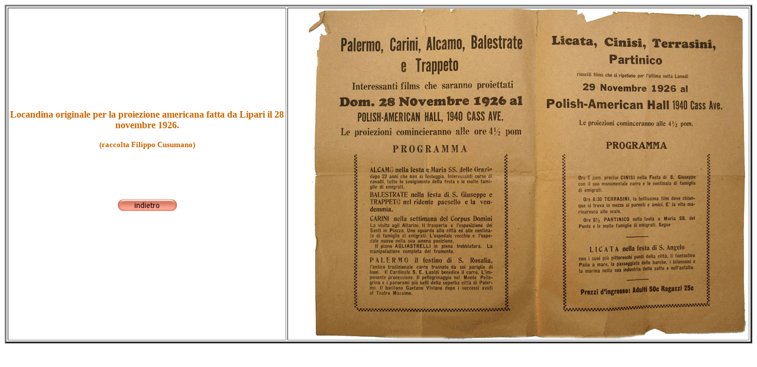

--- FILE ---
content_type: text/html
request_url: https://digilander.libero.it/terrasiniantica/pagine/man%20terrasini%20ecc..htm
body_size: 6205
content:
<html>

<head>
<meta http-equiv="Content-Language" content="it">
<meta http-equiv="Content-Type" content="text/html; charset=windows-1252">
<title>man terrasini ecc.</title>
<script language="JavaScript">
<!--
function FP_swapImg() {//v1.0
 var doc=document,args=arguments,elm,n; doc.$imgSwaps=new Array(); for(n=2; n<args.length;
 n+=2) { elm=FP_getObjectByID(args[n]); if(elm) { doc.$imgSwaps[doc.$imgSwaps.length]=elm;
 elm.$src=elm.src; elm.src=args[n+1]; } }
}

function FP_preloadImgs() {//v1.0
 var d=document,a=arguments; if(!d.FP_imgs) d.FP_imgs=new Array();
 for(var i=0; i<a.length; i++) { d.FP_imgs[i]=new Image; d.FP_imgs[i].src=a[i]; }
}

function FP_getObjectByID(id,o) {//v1.0
 var c,el,els,f,m,n; if(!o)o=document; if(o.getElementById) el=o.getElementById(id);
 else if(o.layers) c=o.layers; else if(o.all) el=o.all[id]; if(el) return el;
 if(o.id==id || o.name==id) return o; if(o.childNodes) c=o.childNodes; if(c)
 for(n=0; n<c.length; n++) { el=FP_getObjectByID(id,c[n]); if(el) return el; }
 f=o.forms; if(f) for(n=0; n<f.length; n++) { els=f[n].elements;
 for(m=0; m<els.length; m++){ el=FP_getObjectByID(id,els[n]); if(el) return el; } }
 return null;
}
// -->
</script>
</head>

<body onload="FP_preloadImgs(/*url*/'../man%20button/button17.jpg', /*url*/'../man%20button/button18.jpg')">

<table border="3" width="100%" bordercolorlight="#CC6600" bordercolordark="#CC6600">
	<tr>
		<td valign="top">&nbsp;<p>&nbsp;</p>
		<p>&nbsp;</p>
		<p>&nbsp;</p>
		<p>&nbsp;</p>
		<p align="center"><b><font color="#CC6600">Locandina originale per la proiezione 
		americana fatta da Lipari il 28 novembre 1926.</font></b></p>
		<p align="center"><b>
			<font face="Book Antiqua" size="2" color="#CC6600">(raccolta 
			Filippo Cusumano)</font></b></p>
		<p>&nbsp;</p>
		<p>&nbsp;</p>
		<p align="center">
		<a href="Biografia.htm">
		<img border="0" id="img1" src="../man%20button/button16.jpg" height="20" width="100" alt="indietro" onmouseover="FP_swapImg(1,0,/*id*/'img1',/*url*/'../man%20button/button17.jpg')" onmouseout="FP_swapImg(0,0,/*id*/'img1',/*url*/'../man%20button/button16.jpg')" onmousedown="FP_swapImg(1,0,/*id*/'img1',/*url*/'../man%20button/button18.jpg')" onmouseup="FP_swapImg(0,0,/*id*/'img1',/*url*/'../man%20button/button17.jpg')" fp-style="fp-btn: Embossed Capsule 8" fp-title="indietro"></a></td>
		<td width="777">
		<img border="0" src="../immagini/manifesto-terrasini-ecc..jpg" width="743" height="559" align="right"></td>
	</tr>
</table>

<!-- DIV 728x90 IAM -->
<div id="ad72890bottom" align="center"></div> 
<!-- START Digilander F -->
<SCRIPT LANGUAGE="Javascript">
<!--
if ( typeof(bsl1_boot) != 'undefined'  ) {
        setTimeout("bsl1_boot()",100);
}
var rs_DLR=1;
var rs_DLRERR=0;
//-->
</SCRIPT>
<SCRIPT LANGUAGE="Javascript" SRC="http://digilander.libero.it/_ad/digi_ad_13.js">
</SCRIPT>

<!-- Begin Nielsen DCR SDK -->
<script>
if(window.location === window.parent.location){    
  // Static Queue Snippet
  ! function(t, n) {
      t[n] = t[n] || {
          nlsQ: function(e, o, c, r, s, i) {
              return s = t.document, r = s.createElement("script"), r.async = 1, r.src =
                  ("http:" === t.location.protocol ? "http:" : "https:") + "//cdn-gl.imrworldwide.com/conf/" +
                  e + ".js#name=" + o + "&ns=" + n, i = s.getElementsByTagName("script")[0],
                  i.parentNode.insertBefore(r, i), t[n][o] = t[n][o] || {
                      g: c || {},
                      ggPM: function(e, c, r, s, i) {
                          (t[n][o].q = t[n][o].q || []).push([e, c, r, s, i])
                      }
                  }, t[n][o]}}}
  (window, "NOLBUNDLE");

  // SDK Initialization
  var nSdkInstance = NOLBUNDLE.nlsQ("P1504C48C-9D0B-4ADE-B7CD-04AF56A52362", "nlsnInstance");
  // Content Metadata 
  var nielsenMetadata = {
      type: 'static', 
      assetid: (  location.hostname + location.pathname + location.search ).replace( /([^\w]|_)+/g, '-' ).replace( /^-+|-+$/g, '' ) || 'homepage',
      section: 'LiberoCommunity_BRW' 
  };     

  // Event 'staticstart' Call
  nSdkInstance.ggPM("staticstart", nielsenMetadata);    
}
</script>
<!-- End Nielsen DCR SDK -->

<!--  Libero COMSCORE start - Version 1.53 -->
<script type="text/javascript">
if ( rs_DLRERR == 1 ) {
var libero_comscore_error = 404;
}
</script>
<script type="text/javascript">
	document.write(unescape("%3Cscript src='" + (document.location.protocol == "https:" ? "https://sb" : "http://b") + ".scorecardresearch.com/beacon.js'%3E%3C/script%3E"));
</script>
<script type="text/javascript">
if (rs_DLR) {
	document.write(unescape("%3Cscript id='libero_tracking_js_site' src='http://digistatic.libero.it/js/comscore_8_3_04/comscore_digilander.libero.it.js'%3E%3C/script%3E"));
	document.write(unescape("%3Cscript id='libero_tracking_js_site' src='http://digistatic.libero.it/js/comscore_8_3_04/comscore_engine.js'%3E%3C/script%3E"));
	
}
</script>
<noscript>
	<img src="http://b.scorecardresearch.com/p?c1=2&amp;c2=13259779&amp;cj=1&amp;name=libero.others&amp;ns_site=libero" />	
</noscript>
<!-- Libero COMSCORE end -->

<!-- IOL Analytics -->
<script src="//i.plug.it/iplug/js/lib/iol/analytics/data/digilander-libero-it/tracking_digilander-libero-it.min.js"></script>
<script src="//i.plug.it/iplug/js/lib/iol/analytics/engine/IOL.Analytics.Tracking.min.js"></script>
<script type="text/javascript">
var iat = new IOL.Analytics.Tracking.Engine();
iat.send();
</script>
<noscript><img src="//italiaonline01.wt-eu02.net/215973748390194/wt.pl?p=315,libero.web.share.digiland.siti.digilander&amp;cg1=libero&amp;cg2=web&amp;cg3=share&amp;cg4=digiland&amp;cg5=siti&amp;cg6=digilander&amp;cg7=libero.web.share.digiland.siti.digilander" height="1" width="1" alt=""></noscript>
<!-- /IOL Analytics -->

<!-- BEGIN Global site tag (gtag.js) - Google Analytics 4 -->
<script async src="https://www.googletagmanager.com/gtag/js?id=G-9K5Y6YYGV4"></script>
<script>
  window.dataLayer = window.dataLayer || [];
  function gtag(){dataLayer.push(arguments);}
  gtag('js', new Date());
  gtag('config', 'G-9K5Y6YYGV4');
</script>
<!-- END Global site tag (gtag.js) - Google Analytics 4 -->

<div id="adinterstitial"></div>
</body>

</html>
